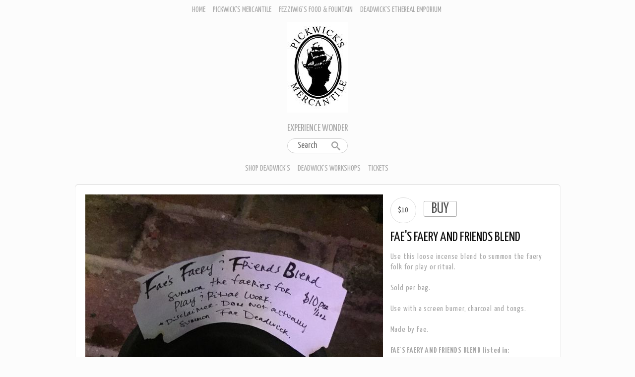

--- FILE ---
content_type: text/html; charset=utf-8
request_url: https://www.pickwicksmercantile.com/collections/all/products/fae-s-faery-and-friends-blend
body_size: 12319
content:
<!DOCTYPE html PUBLIC "-//W3C//DTD XHTML 1.0 Strict//EN"
  "http://www.w3.org/TR/xhtml1/DTD/xhtml1-strict.dtd">

<html>
  <head>
    <title>Fae's Faery and Friends Blend - Pickwick's Mercantile</title>
    <meta http-equiv="Content-type" content="text/html; charset=utf-8" />
    <meta name="keywords" content="Fae's,Faery,and,Friends,Blend" />
    <meta name="description" content="Use this loose incense blend to summon the faery folk for play or ritual. Sold per bag.Use with a screen burner, charcoal and tongs. Made by Fae." />
    <meta name="viewport" content="width = 1019" />

    <link href="//fonts.googleapis.com/css?family=Yanone+Kaffeesatz" rel="stylesheet" type="text/css" media="all" />
    <script src="//ajax.googleapis.com/ajax/libs/jquery/1.7.1/jquery.min.js" type="text/javascript"></script>
    <script src="//ajax.microsoft.com/ajax/jquery.cycle/2.94/jquery.cycle.all.min.js" type="text/javascript"></script>
    <script src="//code.jquery.com/ui/1.10.0/jquery-ui.js" type="text/javascript"></script>

    <link rel="alternate" type="application/atom+xml" title="Pickwick's Mercantile Blog RSS Feed" href="/blog.atom">
<meta property="og:title" content="Fae's Faery and Friends Blend" />
<meta property="og:description" content="Use this loose incense blend to summon the faery folk for play or ritual. Sold per bag.Use with a screen burner, charcoal and tongs. Made by Fae." />
<meta property="og:type" content="product" />
<meta property="og:url" content="http://www.pickwicksmercantile.com/collections/all/products/fae-s-faery-and-friends-blend" />
<meta property="og:image" content="http://cdn.supadupa.me/shop/42145/images/3249062/fairy_grande.jpeg" />
<meta property="og:site_name" content="Pickwick's Mercantile" />
<meta property="product:price:amount" content="10.00" />
<meta property="product:price:currency" content="USD" />
<meta property="og:availability" content="instock" />
<meta property="og:see_also" content="http://www.pickwicksmercantile.com/collections/deadwick-s-incense/products/love-potion-no-9-incense" />
<meta property="og:see_also" content="http://www.pickwicksmercantile.com/collections/deadwick-s-incense/products/copal-resin-incense" />
<meta property="og:see_also" content="http://www.pickwicksmercantile.com/collections/deadwick-s-incense/products/myrrh-resin-incense" />
<meta property="og:see_also" content="http://www.pickwicksmercantile.com/collections/deadwick-s-incense/products/dragon-s-blood-resin-incense" />
<meta property="og:see_also" content="http://www.pickwicksmercantile.com/collections/deadwick-s-incense/products/charcoal-tablets" />
<meta property="og:see_also" content="http://www.pickwicksmercantile.com/collections/deadwick-s-incense/products/blue-sage-smudge-stick" />
<link href="/assets/shop-828a6c452e99a2dbc4ce9843a9dcf8d05c030340afcdecf86c1aa352f0cdd41d.css" media="screen" rel="stylesheet" type="text/css" />
<script src="/assets/shop-7105150d3ee515d8fe621f204bf241df9fac18ef94bfdb0164d7231adce4854a.js" type="text/javascript"></script>
<style data-theme-fonts="theme.css">@import url(https://fonts.googleapis.com/css?family=Yanone+Kaffeesatz:200,300,regular,700&subset=latin,latin-ext);</style>
<style data-theme-template="theme.css">




/* generics */
  a, a:visited { color: #AAAAAA; text-decoration: none; }
  a.active, a:hover, a.active:hover, .hover { color: #444444; }

  body {}
    body.in-banner-design-mode .no-banner:after {
      content: 'Banner width: 939px Max. banner height: Any';
    }
    body.in-logo-design-mode .no-logo:after {
      content: 'Logo width: 939px max. Logo height: Any';
    }
    #banner_container, .banner-slide-show { width: 939px; }
      .banner-slide img, .solo-banner img { max-width: 939px; }


    body.contact #content-box { }
      #page_content { font-size: 15px; line-height: 1.35em; margin-left: 32px; padding-top: 24px; width: 560px; }
        #page_content .contact-blurb { padding-bottom: 24px; }

    body.contact form, body.contact input[type=text], body.contact textarea { }
      body.contact .section form { margin-top: 28px; width: 418px;}
    body.contact .section input[type=text], body.contact .section textarea {
      border-color: #A5A5A5;
      color: #111111;
      background-color: #FFFFFF;
      font-size: 16px;
      text-align: left;
      padding: 8px;
    }
      body.contact .section input[type=submit] { margin-right: 20px; }
      body.contact .section input[type=text] {  width: 260px; }
      body.contact textarea { height: 150px; margin-right: 0px; text-align: left;  width: 400px; }


  div.nav ul {
    clear: both;
    display: block;
    margin-bottom: 12px;
    margin-top: 8px;
    text-align: center;
  }

  div.subnav ul {
    text-align: center;
  }
    div.nav ul li, div.nav .shop-policies span {
      display: inline;
      line-height: 1.3em;
      margin: 0 4px;
      text-transform: uppercase;
      white-space: nowrap;
    }
    li #cart_bubble {
      display: inline;
      color: #AAA;
    }

      li a.active, li a:hover, li a.active:hover {
        color: #444444;
        border-bottom: 1px solid #444444;
      }

      .shop-policies a {
        color: #AAA;
        font-family:    "yanone kaffeesatz", arial, clean, sans-serif;
        font-style:     normal;
        font-weight:    normal;
        font-size:      16px;
        line-height:    1em;
        text-transform: uppercase;
      }
      .shop-policies a:hover, .shop-policies a.active:hover {
        color: #444;
        border-bottom: 1px solid #444;
      }
      .shop-policies a.active {
        color: #444;
        border-bottom: 1px solid #444;
      }

      div.nav ul a {
        color: #AAA;
        font-family:    "yanone kaffeesatz", arial, clean, sans-serif;
        font-style:     normal;
        font-weight:    normal;
        font-size:      16px;
        line-height:    1.5em;
        text-transform: uppercase;
      }

      div.nav ul a.active {
        border-bottom: 1px solid #AAA;
      }

      div.subnav ul a {
        color: #AAA;
        font-family:    "yanone kaffeesatz", arial, clean, sans-serif;
        font-style:     normal;
        font-weight:    normal;
        font-size:      16px;
        line-height:    1.5em;
        text-align:     center;
        text-transform: uppercase;
      }

      div.nav ul li:hover > a {
        color: #444;
        border-color: #444;
      }
      div.nav ul li a.active {
        color: #444;
        border-color: #444;
      }
      div.subnav ul li:hover > a {
        color: #444;
        border-color: #444;
      }
      div.subnav ul li.active a {
        color: #444;
        border-color: #444;
      }
  h1.page-header {
    border-bottom: 1px solid #000000;
    margin: 10px auto;
    padding-bottom: 20px;
  }

  input[type="text"], textarea {
    border: 1px solid #A5A5A5;
    font-size: 18px;
    font-family: inherit;
  }
  input[type="button"], input[type="submit"] {
    padding: 0 15px;
    cursor: pointer;
    font-size: 30px;
    min-width: 130px;
    text-transform: uppercase;

    color: #555;
    background-color: #FFF;
    border: 1px solid #AAA;

    -webkit-border-radius: 3px;
     -khtml-border-radius: 3px;
       -moz-border-radius: 3px;
        -ms-border-radius: 3px;
         -o-border-radius: 3px;
            border-radius: 3px;
  }
    input[type="button"], input[type="submit"].disabled, input[type="submit"].disabled:hover { cursor:not-allowed; opacity:.50; -moz-opacity:.50; filter:alpha(opacity=50); }

  input[type="submit"].checkout-btn {
    padding: 10px 20px;
  }


  input[type="submit"].disabled:hover { background-color: #FFFFFF; color: #111111; }
  body.contact .section input[type="text"]:focus,
  body.contact .section textarea:focus { background-color: #FFD; }

  label {
    font-size: 16px;
    font-weight: normal;
    line-height: 1.5em;
    margin-bottom: 4px;
    text-transform: uppercase;
  }

  #page_content {
    letter-spacing: 0.3px;
    margin-left: 12px;
    padding-bottom: 20px;
    width: 600px;
    color: #AAA;
    font-family:    "yanone kaffeesatz", arial, clean, sans-serif;
    font-size:      16px;
    font-style:     normal;
    font-weight:    normal;
    line-height:    1.3em;
    text-align:     left;
    text-transform: none;
  }
  .bottom-margin-16 { margin-bottom: 16px;}

  .body-font {
    font-size: 16px;
  }
  .body-font, input[type="button"], input[type="submit"] {
    font-family: "Yanone Kaffeesatz", arial, sans-serif;
    font-weight: normal;
    text-align: center;
  }
  .body-colors {
    color: #AAAAAA;
    background-color: #fcfcfc;
  }

  .content-colors {
    color: #AAAAAA;
    background-color: #FFF;
  }

  .page-header {
    font-size: 48px;
    text-transform: uppercase;
  }

  .price-strike-through {
    text-decoration: line-through;
    color: #AAA;
  }

  .product-grid .sale-price {
    color: #F33;
  }

  .shop-name, .shop-tag-line {
    text-transform: uppercase;
    line-height: 1.2em;
    margin-bottom: 5px;
  }
    .shop-name {
      text-transform: uppercase;
    }
      .shop-name a, .shop-name a:hover {
        color: #444444;
      }
/* end::generics */

/* the banner overrides for the current theme */
#banner_container #banner_nav a { background-color: #ccc; }
#banner_container #banner_nav a.activeSlide { background-color: #666; }

#header, #container, #footer {
  margin: 0 auto;
}
  #header, #footer {
    width: 939px;
  }
  #container {
    width: 979px;
  }
  #header { }
    #header h1 {
      font-family:    "yanone kaffeesatz", arial, clean, sans-serif;
      font-style:     normal;
      font-weight:    normal;
      font-size:      46px;
      line-height:    1.2em;
      text-align:     center;
      text-transform: uppercase;
    }
    #header h1 a { color: #444; }

      #header h1 img#logo {
        max-width: 939px;
      }
    #header .shop-tag-line, #footer .shop-tag-line {
      font-size: 20px;
    }

    #header .shop-tag-line {
      color: #AAAAAA;
      font-family:    "yanone kaffeesatz", arial, clean, sans-serif;
      font-style:     normal;
      font-weight:    normal;
      font-size:      20px;
      line-height:    1.2em;
      text-align:     center;
      text-transform: uppercase;
    }

    #header .subnav, #footer .shop-policies {
      margin: 0 auto;
    }

    #footer {
      margin-top: 60px;
    }
    #footer .shop-name {
      font-family:    "yanone kaffeesatz", arial, clean, sans-serif;
      font-style:     normal;
      font-weight:    normal;
      font-size:      46px;
      line-height:    1.2em;
      text-transform: uppercase;
      text-align: center;
    }

    #footer .shop-name a {
      color: #444 ;
      line-height: 0.8em;
      font-size: 0.8em;
    }

    #footer .shop-tag-line {
      color: #AAAAAA;
      font-family:    "yanone kaffeesatz", arial, clean, sans-serif;
      font-style:     normal;
      font-weight:    normal;
      font-size:      20px;
      line-height:    1.2em;
      text-transform: uppercase;
      text-align: center;
    }

    #footer .shop-tagline .inner {
      line-height: 0.8em;
      font-size: 0.8em;
    }

    #footer > .nav > .shop-policies {
      margin-top: 14px;
    }

    #header .subnav, #footer .shop-policies {
      text-align: center;
      margin: 0 auto;
    }

    #footer .nav ul {
      text-align: center;
    }

    #footer .nav ul a {
      font-family:    "yanone kaffeesatz", arial, clean, sans-serif;
      font-style:     normal;
      font-weight:    normal;
      font-size:      16px;
      line-height:    1em;
      text-transform: uppercase;
    }

  .section {
    background-color: #FFF;
    border-color: #f0f0f0;
    border-width: 1px;
    border-top-width: 0px;
    border-style: solid;
    margin-top: 20px;
    padding: 20px;
            box-shadow: 0 1px 0 #cfcfcf inset;
            -moz-box-shadow: 0 1px 0 #cfcfcf inset;
            -webkit-box-shadow: 0 1px 0 #cfcfcf inset;
    -webkit-border-radius: 5px;
     -khtml-border-radius: 5px;
       -moz-border-radius: 5px;
        -ms-border-radius: 5px;
         -o-border-radius: 5px;
            border-radius: 5px;
  }


#basket { }
  #basket form.carted-items {}

  #basket input[type="text"] {
    border: 1px solid #111111;
    height: 34px;
    line-height: 36px;
    width: 96px;
    text-align: center;
  }
    #basket input[type="text"]:hover, #basket input[type="text"]:focus {
      border-color: #A5A5A5;
    }
  #basket table {
    margin: 10px auto;
    padding: 0 10px;
    width: 919px
  }
    #basket .carted-items table {
      border-bottom: 1px solid #000;
    }
    #basket .carted-items table tr > td {
      vertical-align: top;
      padding: 20px 16px;
    }
    #basket .carted-items table tr > td.item-name {
      text-align: left;
    }

  .product-name {
    text-align:     left;
  }

  #basket tbody { }
    #basket tbody tr {
      margin: 10px 0;
    }

    #basket tbody .item-thumb {
      overflow: hidden;
      padding: 0!important;
      text-align: center;
      width: 320px
    }
      #basket tbody .item-thumb img {
        margin-bottom: 20px;
        max-height: 240px;
        max-width: 320px;
      }
    #basket tbody .item-name {
      width: 350px;
    }
      #basket tbody .item-name a {
        color: #111111;
        font-size: 18px;
      }
        #basket tbody .item-name .blurb, #basket tbody .item-name .product-variation {
          padding-top: 12px;
        }
        #basket tbody .item-name a:hover { color: inherit; }
    #basket tbody .item-quantity {}
      #basket tbody .item-quantity {padding-top: 30px !important;}
    #basket tbody .item-subtotal {}
      #basket tbody .item-subtotal .price-bubble, #product_details .price-bubble {
        color: #555;
        margin-top: 6px;
        height: 50px;
        line-height: 50px;
        text-align: center;
        width: 50px;
        -webkit-border-radius: 25px;
         -khtml-border-radius: 25px;
           -moz-border-radius: 25px;
            -ms-border-radius: 25px;
             -o-border-radius: 25px;
                border-radius: 25px;
      }

      .discount-price {
        color: ;
        text-align: center;
        width: 50px;
      }

  #basket .carted-items .product-name a {
    color: #111;
    font-family:    "yanone kaffeesatz", arial, clean, sans-serif;
    font-size:      18px;
    font-style:     normal;
    font-weight:    normal;
    line-height:    2em;
    text-transform: none;
  }

  #basket .carted-items .product-variation {
    color: #aaa;
    font-family:    "yanone kaffeesatz", arial, clean, sans-serif;
    font-size:      16px;
    font-style:     italic;
    font-weight:    normal;
    text-align:     left;
    line-height:    1.32em;
    text-transform: none;
  }

  #basket .carted-items .blurb {
    color: #aaa;
    font-family:    "yanone kaffeesatz", arial, clean, sans-serif;
    font-size:      16px;
    font-style:     normal;
    font-weight:    normal;
    text-align:     left;
    line-height:    1.32em;
    text-transform: none;
  }

  #basket .carted-items .item-quantity input {
    color: #111111;
    height: 2em;
    font-family:    "yanone kaffeesatz", arial, clean, sans-serif;
    font-size:      18px;
    font-style:     normal;
    font-weight:    normal;
    text-align:     center;
    line-height:    2em;
    text-transform: none;
    background-color: #FFFFFF;
    border-color: #A5A5A5;
  }

  #basket .carted-items .item-quantity input:focus {
    background-color: #FFD;
  }

  #basket tr.flatten {
    height: auto;
  }
    #basket tr.flatten > td {}

  #basket tfoot tr.subtotal td {
    font-size: 20px;
    padding-bottom: 20px;
    color: #AAA;
  }
    #basket tfoot tr.subtotal td.price {
      font-size: 30px;
      width: 150px;
    }
  #basket tfoot tr > td {
    padding-right: 16px;
  }

  #basket .full-width {
    clear: both;
    display: block;
    text-align: right;
    width: 900px;
  }

.price-bubble {
  border: 1px solid #DDD;
}

.price-bubble.sale-price {
  color: #F33;
  background-color: #FCC;
}

/* gridded products */
  div.product-grid div.gridded-row {
    display: table;
    width: 939px;
  }
  div.product-grid .gridded-row .gridded-cell {
    color: #AAAAAA;
    display: table-cell;
    float: left;
    vertical-align: top;
    width: 469px;
  }
  div.product-grid .gridded-row .gridded-cell {
    /* IE8 hacks */
      display:block\0/;
    /* IE7 hacks */
      #display:block;
  }
    .gridded-cell .product-details, .gridded-cell a {
      color: #AAAAAA;
    }

    .gridded-cell .regular-price {
      color: #555;
    }

      .gridded-cell .product-details {
        border: 1px solid #F0F0F0;
        display: block;
        visibility: hidden;
        padding: 8px 12px;
        position: absolute;
        z-index: 100;
        width: 500px;
        margin-left: -30px;
        #margin-left: -190px; /* IE7 fixxie */
        margin-top: -248px;
        min-height: 400px;
        background-color: #FFF;
        text-align: center;
        box-shadow: 1px 1px 5px #cfcfcf;
        -moz-box-shadow: 1px 1px 5px #cfcfcf;
        -webkit-box-shadow: 1px 1px 5px #cfcfcf;
        -webkit-border-radius: 5px;
         -khtml-border-radius: 5px;
           -moz-border-radius: 5px;
            -ms-border-radius: 5px;
             -o-border-radius: 5px;
                border-radius: 5px;
      }
        .gridded-cell .product-details a {text-align: center;}
        .gridded-cell .product-details img {
          max-width: 516px;
          max-height: 374px;
        }
        .gridded-cell .product-details .product-name {
          margin: 0px auto;
        }

        .gridded-cell .product-name {
          color: #AAAAAA;
          font-family:    "yanone kaffeesatz", arial, clean, sans-serif;
          font-size:      16px;
          font-style:     normal;
          font-weight:    normal;
          text-align:     center;
          line-height:    1.32em;
          text-transform: uppercase;
          margin: 0px auto;
        }

    .gridded-cell .product-photo {
      width: 469px;
    }
      .gridded-cell .product-photo a {
        display: block;
        height: 340px;
        width: 469px;
      }
      .gridded-cell .product-photo img {
        max-width: 459px; /* 313 less 10px spacing between images */
        max-height: 340px;
      }

    /* details + photo display cells */
    .gridded-cell .meta {
      padding: 10px 0px;
      padding-bottom: 20px;
      font-family:    "yanone kaffeesatz", arial, clean, sans-serif;
      font-size:      16px;
      font-style:     normal;
      font-weight:    normal;
      text-align:     center;
      line-height:    1.32em;
      text-transform: none;
    }
      .gridded-cell .meta span.retail-price {
        color: #333;
      }
      .gridded-cell .meta .sale-price {
        background-color: transparent !important;
      }

  /* init hover event */
  .product-grid .gridded-cell:hover .product-details {
    visibility: visible;
    background-color: ;
  }
/* end::gridded products */


/* product page */
  #product_details {
    clear: both;
  }
    #product_details .item-images, #product_details .item-details {
      display: inline-block;
      float: left;
    }
    #product_details .item-images {
      width: 600px;
    }
      .slide-image { text-align: center; width: 600px;}
      .slide-image img { cursor: pointer; max-width: 600px; display: inline; text-align: center; }
      .additional-images .gridded-image-cell {
        cursor: pointer;
        height: 200px;
        width: 300px;
        float: left;
        overflow: hidden;
        position: relative;
        text-align: center;
      }
        .additional-images .gridded-image-cell img {}
          .additional-images .gridded-image-cell img.landscape {
            margin-top: -5px;
            max-width: 310px;
          }
          .additional-images .gridded-image-cell img.portrait,
          .additional-images .gridded-image-cell img.square {
            margin-left: -5px;
            margin-top: -5px;
            max-width: 310px;
          }

    #product_details .item-details {
      padding-left: 15px;
      text-align: left;
      width: 314px;
    }
      #product_details .item-details h1 {
        color: #111111;
        font-family:    "yanone kaffeesatz", arial, clean, sans-serif;
        font-size:      28px;
        font-style:     normal;
        font-weight:    normal;
        line-height:    1.2em;
        text-align:     left;
        text-transform: uppercase;
        margin: 12px 0;
      }
      #product_details .item-details .blurb {
        color: #aaa;
        font-family:    "yanone kaffeesatz", arial, clean, sans-serif;
        font-size:      16px;
        font-style:     normal;
        font-weight:    normal;
        text-align:     left;
        line-height:    1.35em;
        text-transform: none;
        letter-spacing: 0.8px;
      }

    #product_details .product_price {}

    .product-collections-list a { color: #7A7A7A; }
    .product-collections-list a.active { color: #AAAAAA; }

    .product-variants {
      display: inline;
    }
      .product-variants select, .product-variants .selectArea-alternative {
        display: block;
        font-size: 14px;
        margin-top: 4px;
        width: 220px;
      }
        .product-variants select {
          background-color: #111;
          color: #fff;
          border: 0 none;
          height: 28px;
          vertical-align: middle;
        }
          .product-variants select > option {
            height: inherit;
          }
        .product-variants .selectArea-alternative {
          background-color: #111;
          color: #fff;
          font-family:    "yanone kaffeesatz", arial, clean, sans-serif;
          font-size:      16px;
          font-style:     normal;
          font-weight:    normal;
          line-height:    1.5em;
          text-align:     left;
          text-transform: none;
          padding: 8px;
        }
      .price-block, #product_price {
        display: inline-block;
      }
    .price-block {
      text-align: left;
      vertical-align: middle;
      padding-left: 12px;
    }
      .price-block #buy_button {
        display: block;
        width: auto;
        min-width: 50px;
      }
    #product_price {
      vertical-align: middle;
    }

    .other-products-in-collection {
      margin-top: 40px;
    }
/* end:: product page*/


.collection-details {
  padding: 20px 50px 40px;
  text-transform: uppercase;
}
  .collection-details .blurb {
    color: #AAA;
    font-family:    "yanone kaffeesatz", arial, clean, sans-serif;
    font-style:     normal;
    font-weight:    normal;
    font-size:      14px;
    line-height:    1em;
    text-align:     center;
    text-transform: none;
  }

  .collection-details h2, .other-products-in-collection-header a {
    color: #AAA;
    font-family:    "yanone kaffeesatz", arial, clean, sans-serif;
    font-style:     normal;
    font-weight:    normal;
    font-size:      48px;
    line-height:    1em;
    text-align:     center;
    text-transform: uppercase;
  }

#supadupa_strapline {
  color: ;
  margin: 50px 0 20px 0;
  text-align: center;
  color: ;
}

#supadupa_strapline .supadupa-me a {
  color: #AAA;
}

/* Lightbox */
  .make-invisible {
    background: none repeat scroll 0 0 transparent !important;
    border: 0 none !important;
          box-shadow: 0 0 0 transparent !important;
     -moz-box-shadow: 0 0 0 transparent !important;
  -webkit-box-shadow: 0 0 0 transparent !important;
  }
  #lightbox-background-image {
  	left: 162px;
  	position: absolute;
  	top: 16px;
  	z-index: -5000;
  }
  #lightbox-background-image.portrait {
    min-height: 800px;
    min-width: 828px;
  }
  #lightbox-background-image.landscape {
    min-width: 960px;
  }
  #lightbox-background-image.square {
    min-width: 800px;
    min-height: 800px;
  }


  #lightbox-loading {
    background-color: #FEFEFE;
    border: 2px solid #BEBEBE;
    color: #AAAAAA;
    font-size: 36px;
    height: 100px;
    left: 50%;
    line-height: 100px;
    margin-left: -200px;
    margin-top: -100px;
    position: absolute;
    text-align: center;
    text-transform: uppercase;
    top: 50%;
    width: 400px;
    z-index: 9999;
  }

  #lightbox-images {
    background-color: #F5F5F5;
    left: 28px;
    margin-left: 0;
    position: absolute;
    top: 72px;
  }
  #lightbox-images img {
    max-width: 50px;
    cursor: pointer;
  }

  #lightbox-back {
    background-color: #FFFFFF;
    border: 1px solid #DEDEDE;
    color: #111111;
    cursor: pointer;
    height: 48px;
    left: 28px;
    line-height: 48px;
    position: absolute;
    text-align: center;
    text-transform: uppercase;
    top: 16px;
    width: 106px;
  }
  #lightbox-back:hover {
    background-color: #eee;
    color: #292929;
  }

  #lightbox-images .thumb-cell {
    background-color: #FFFFFF;
    border: 1px solid transparent;
    display: inline-block;
    height: 80px;
    width: 52px;
    *+float: left;
  }
    #lightbox-images .thumb-cell:hover {
      border: 1px solid #CCCCCC;
    }
    .thumb-cell div.inner-lining {
      height: 80px;
      line-height: 80px;
      text-align: center;
      display:inline\0/;  /*IE8*/
      *+display:inline;   /*IE7*/
    }

  #lightbox-images img {
    cursor: pointer;
    max-height: 78px;
    max-width:  50px;
    left: 0;
    margin-left: 1px;
  }

.product-collections-list a { color: #7A7A7A; }
.product-collections-list a.active { color: #AAAAAA; }

form.search {
  text-align: center;
  display: inline-block;
  margin-top: 3px;
}

/* search input and results  styling */
form.search input.search, ul.ui-autocomplete {
  background-color: #fff;
  border-color: #cfcfcf;
  color: #000;
}

form.search input.search {
  font-family:    "yanone kaffeesatz", arial, clean, sans-serif;
  font-size:      18px;
  font-style:     normal;
  font-weight:    normal;
  line-height:    1em;
  text-align:     left;
  text-transform: none;
}

ul.ui-autocomplete a.text {
  font-family:    "yanone kaffeesatz", arial, clean, sans-serif;
  font-size:      18px;
  font-style:     normal;
  font-weight:    normal;
  line-height:    2.2em;
  text-align:     left;
  text-transform: none;
}

.ui-menu-item.focus .text-box {
  border-top-color: #cfcfcf;
  border-bottom: 1px solid #cfcfcf;
  background: #fff;
}

div.section h1 {
  color: #AAA;
  font-family:    "yanone kaffeesatz", arial, clean, sans-serif;
  font-size:      48px;
  font-style:     normal;
  font-weight:    normal;
  line-height:    1em;
  text-align:     center;
  text-transform: uppercase;
  /*line-height: 1em;*/
}

div.section h1.page-header {
  border-bottom: 1px solid #000;
}

form.search input.search.closed, .ui-autocomplete .text { color: #9f9f9f; }
form.search .ico-search { color: #9f9f9f; }

.ui-autocomplete .focus .frame { border-color: #cfcfcf }
.ui-autocomplete .focus .text { color: #c7c7c7 !important }
.ui-autocomplete .focus .highlight { color: #000; }
.ui-autocomplete .highlight { color: #000; }
</style>
<link rel="canonical" href="https://www.pickwicksmercantile.com/products/fae-s-faery-and-friends-blend" />
<script type="text/javascript">var _gaq = _gaq || [];
_gaq.push(['_setAccount', 'UA-20119815-3']);
_gaq.push(['_setAllowLinker', true]);
_gaq.push(['_trackPageview']);


      (function() {
        var ga = document.createElement('script'); ga.type = 'text/javascript'; ga.async = true;
        ga.src = ('https:' == document.location.protocol ? 'https://' : 'http://') + 'stats.g.doubleclick.net/dc.js';
        var s = document.getElementsByTagName('script')[0]; s.parentNode.insertBefore(ga, s);
      })();
</script>

    <script>
      $(document).ready(function() {
        $('input.search').productAutocomplete();
      });

      $(window).load(function() {
        // adjust positioning of variable height cell rollovers.
        $('.product-grid .gridded-cell').each(function() {
          var h = $(this).find('.product-photo').innerHeight();
          $(this).find('.product-details').css({
            'margin-top': ('-' + (h + 30) + 'px')
          });
        });
      });
    </script>
  </head>

  <body class="product body-font body-colors" data-logo-width="939px" data-banner-width="939px">
    <div id="header" class="clear block text-align-center">
      <div class="nav">
        <div class="nav nav-container "><ul class="horizontal   ">

  
  

  

    

    
      
      <li class="  item">

        

        
        <a href="http://www.pickwicksmercantile.com/pages/home" class=" "
           title="Home">
          Home
         </a>

        
      </li>
    
    

  

    

    
      
      <li class="  item">

        

        
        <a href="http://www.pickwicksmercantile.com/pages/ourstory" class=" "
           title="Pickwick&#39;s Mercantile">
          Pickwick's Mercantile
         </a>

        
      </li>
    
    

  

    

    
      
      <li class="  item">

        

        
        <a href="http://www.pickwicksmercantile.com/pages-food-and-fountain" class=" "
           title="Fezziwig&#39;s Food &amp;amp; Fountain">
          Fezziwig's Food &amp; Fountain
         </a>

        
      </li>
    
    

  

    

    
      
      <li class="  item">

        

        
        <a href="http://www.pickwicksmercantile.com/pages/deadwick-s-ethereal-emporium" class=" "
           title="Deadwick&#39;s Ethereal Emporium">
          Deadwick's Ethereal Emporium
         </a>

        
      </li>
    
    

  
  </ul></div>

      </div>

      <div class="shop-details">
        <h1 class="shop-name "><a href="/">
          
            <img src="//cdn.supadupa.me/shop/42145/assets/33058/PickwickHiRes_Resized_Again_large.jpg?1451921094" id="logo" alt="Pickwick's Mercantile">
          
          </a>
        </h1>
        <div class="shop-tag-line"><div class="inner">Experience Wonder</div></div>
      </div>

      <form action="/search" method="get" class="search">
          <input type="text" name="term" class="search" placeholder="Search" />
          <span class="ico-search">&nbsp;</span>
         </form>

      
        <div class="nav subnav">
        <div class="nav nav-container "><ul class="horizontal   ">

  
  

  

    

    
      
      <li class="  item">

        

        
        <a href="http://www.pickwicksmercantile.com/pages/deadwick-s-ethereal-emporium" class=" "
           title="Shop Deadwick&#39;s">
          Shop Deadwick's
         </a>

        
      </li>
    
    

  

    

    
      
      <li class="  item">

        

        
        <a href="/collections/deadwick-s-online-workshops" class=" "
           title="Deadwick&#39;s Workshops">
          Deadwick's Workshops
         </a>

        
      </li>
    
    

  

    

    
      
      <li class="  item">

        

        
        <a href="/collections/events" class=" "
           title="Tickets">
          Tickets
         </a>

        
      </li>
    
    

  
  </ul></div>

        </div>
      

    </div> <!-- end::header -->

    <div id="container" class="">
      
<div class="section">
  <div id="lightbox-images" style="display:none">
    <div class="row1 image-row">
<div class="col1 thumb-cell">
      <div class="inner-lining align-to-middle">
        <img src="//cdn.supadupa.me/shop/42145/images/3249062/fairy_medium.jpeg?1608312225" class="thumb-image anchor-to-middle" alt="Product images  of " data-original-url="//cdn.supadupa.me/shop/42145/images/3249062/fairy_massive.jpeg?1608312225" data-height="3264" data-width="2448" data-orientation="portrait" />
      </div>
    </div>
</div>

    <div class="clear" style="height:0px;line-height:0px;overflow:hidden"></div>
  </div>

  <div id="lightbox-back" class="user-font" style="display:none">Back</div>
  <div id="lightbox-loading" class="user-font" style="display:none">Loading...</div>
  <img id="lightbox-background-image" style="display:none;" class="" src="//cdn.supadupa.me/shop/42145/images/3249062/fairy_massive.jpeg?1608312225" alt="" />

  <div id="product_details">
    <div class="item-images clear">

      <div id="slideshow-container">
        
          <div class="slide-image">
            <div class="slide-image-inner">
              <img src="//cdn.supadupa.me/shop/42145/images/3249062/fairy_grande.jpeg?1608312225" class="primary-image" alt="Fae's Faery and Friends Blend - product image" data-original-url="//cdn.supadupa.me/shop/42145/images/3249062/fairy_massive.jpeg?1608312225" data-height="3264" data-width="2448" data-orientation="portrait" />
            </div>
          </div>
        
      </div>

      
    </div> <!-- end:: item-images -->

    <div class="item-details">

      <div class="product-variants">
        <form action="/cart/add" method="POST">
          
          <div class="discount-price"></div>
          
            <div id="product_price" class="price-bubble">&#36;10</div>
          

          <div class="price-block">
            <input id="buy_button" type="submit" name="buy_button" value="Buy"  />

            
              
              <input type="hidden" name="product_variation_id" value="1964502" id="product_variation_id" />

            
          </div>
        </form>
      </div>

      <h1>Fae's Faery and Friends Blend</h1>
      <div class="blurb">
        Use this loose incense blend to summon the faery folk for play or ritual. <br />
<br />
Sold per bag.<br />
<br />
Use with a screen burner, charcoal and tongs. <br />
<br />
Made by Fae.

        
          <br/><br/>
          <b>FAE'S FAERY AND FRIENDS BLEND listed in:</b>
          <p class="product-collections-list">
            <a href="/collections/all" rel="tag" class="active" title="Fae's Faery and Friends Blend listed in All Products">All Products</a>
            , <a href="/collections/deadwick-s-incense" rel="tag" class="" title="Fae's Faery and Friends Blend also listed in Deadwick's Incense">Deadwick's Incense</a>
          </p>
        

        <div id="supadupa_social_sharing"><div class="addthis_toolbox addthis_default_style iconised  horizontal_layout"><a class="addthis_button_compact"></a><a class="addthis_button_facebook"></a><a class="addthis_button_twitter" tw:via="SupaDupaMeToo"></a><a class="addthis_button_google_plusone" g:plusone:annotation="none"></a><a class="addthis_button_pinterest_pinit" pi:pinit:media="" pi:pinit:layout="horizontal"></a></div></div><script type="text/javascript">
          var addthis_disable_flash = true;
          var addthis_config = {"ui_use_image_picker":true};
          var addthis_share = { templates: { twitter: '{{title}}: {{url}} via: @SupaDupaMeToo' } };
          (function() {
            var at = document.createElement('script'); at.type = 'text/javascript';
            at.src = ('https:' == document.location.protocol ? 'https://' : 'http://') + 's7.addthis.com/js/300/addthis_widget.js#pubid=ra-4da40d730e04a026';
            var s = document.getElementsByTagName('script')[0]; s.parentNode.insertBefore(at, s);
          })();
        </script>
      </div>

    </div> <!-- end::item-details -->
  </div>
  <div class="clear"></div>
</div>


  <div class="section clear other-products-in-collection">
    
    <div class="clear bottom-margin-16 other-products-in-collection-header page-header text-align-center"><a href="/collections/all" rel="tag" class="upcase">All Products</a></div>

    <div class="product-grid">
      <div class="row1 gridded-row block clear">
<div class="col1 gridded-cell">
        

<div class="product-photo">
  <a class="" href="/collections/all/products/custom-potion" title="">
    <img src="//cdn.supadupa.me/shop/42145/images/3249052/potion_large.jpeg?1608310518" class="landscape" alt="Custom,Potion" title="Custom Potion" />
  </a>

  <div class="meta">
    
      <span class="regular-price">&#36;30</span>
    
    <div class="product-name upcase">Custom Potion</div>
  </div>
</div>

<div class="product-details text-align-left">
  <a class="" href="/collections/all/products/custom-potion" title="">
    <img src="//cdn.supadupa.me/shop/42145/images/3249052/potion_large.jpeg?1608310518" class="landscape" alt="Custom,Potion" title="Custom Potion" />
  </a>

  <div class="meta">
    
      <span class="regular-price">&#36;30</span>
    
    <div class="product-name upcase">Custom Potion</div>
  </div>
</div>

      </div><div class="col2 gridded-cell">
        

<div class="product-photo">
  <a class="" href="/collections/all/products/custom-mojo-bag" title="">
    <img src="//cdn.supadupa.me/shop/42145/images/3249050/mojo_large.jpeg?1608310458" class="landscape" alt="Custom,Mojo,Bag" title="Custom Mojo Bag" />
  </a>

  <div class="meta">
    
      <span class="regular-price">&#36;30</span>
    
    <div class="product-name upcase">Custom Mojo Bag</div>
  </div>
</div>

<div class="product-details text-align-left">
  <a class="" href="/collections/all/products/custom-mojo-bag" title="">
    <img src="//cdn.supadupa.me/shop/42145/images/3249050/mojo_large.jpeg?1608310458" class="landscape" alt="Custom,Mojo,Bag" title="Custom Mojo Bag" />
  </a>

  <div class="meta">
    
      <span class="regular-price">&#36;30</span>
    
    <div class="product-name upcase">Custom Mojo Bag</div>
  </div>
</div>

      </div></div>
<div class="row2 gridded-row block clear"><div class="col1 gridded-cell">
        

<div class="product-photo">
  <a class="" href="/collections/all/products/small-spell-taper" title="">
    <img src="//cdn.supadupa.me/shop/42145/images/3247535/IMG_6106_large.jpeg?1607554156" class="landscape" alt="Small,Spell,Taper" title="Small Spell Taper" />
  </a>

  <div class="meta">
    
      <span class="regular-price">&#36;1</span>
    
    <div class="product-name upcase">Small Spell Taper</div>
  </div>
</div>

<div class="product-details text-align-left">
  <a class="" href="/collections/all/products/small-spell-taper" title="">
    <img src="//cdn.supadupa.me/shop/42145/images/3247535/IMG_6106_large.jpeg?1607554156" class="landscape" alt="Small,Spell,Taper" title="Small Spell Taper" />
  </a>

  <div class="meta">
    
      <span class="regular-price">&#36;1</span>
    
    <div class="product-name upcase">Small Spell Taper</div>
  </div>
</div>

      </div><div class="col2 gridded-cell">
        

<div class="product-photo">
  <a class="" href="/collections/all/products/i6-spell-candle" title="">
    <img src="//cdn.supadupa.me/shop/42145/images/3504902/IMG_7652_large.JPG?1729181351" class="landscape" alt="6,Spell,Candle" title="6&quot; Spell Candle" />
  </a>

  <div class="meta">
    
      <span class="regular-price">&#36;3.50</span>
    
    <div class="product-name upcase">6" Spell Candle</div>
  </div>
</div>

<div class="product-details text-align-left">
  <a class="" href="/collections/all/products/i6-spell-candle" title="">
    <img src="//cdn.supadupa.me/shop/42145/images/3504902/IMG_7652_large.JPG?1729181351" class="landscape" alt="6,Spell,Candle" title="6&quot; Spell Candle" />
  </a>

  <div class="meta">
    
      <span class="regular-price">&#36;3.50</span>
    
    <div class="product-name upcase">6" Spell Candle</div>
  </div>
</div>

      </div></div>
<div class="row3 gridded-row block clear"><div class="col1 gridded-cell">
        

<div class="product-photo">
  <a class="" href="/collections/all/products/love-potion-no-9-incense" title="">
    <img src="//cdn.supadupa.me/shop/42145/images/3183668/roseincense_large.JPG?1589658190" class="landscape" alt="Love,Potion,No.,9,Incense,incense, deadwick's" title="Love Potion No. 9 Incense" />
  </a>

  <div class="meta">
    
      <span class="regular-price">&#36;3</span>
    
    <div class="product-name upcase">Love Potion No. 9 Incense</div>
  </div>
</div>

<div class="product-details text-align-left">
  <a class="" href="/collections/all/products/love-potion-no-9-incense" title="">
    <img src="//cdn.supadupa.me/shop/42145/images/3183668/roseincense_large.JPG?1589658190" class="landscape" alt="Love,Potion,No.,9,Incense,incense, deadwick's" title="Love Potion No. 9 Incense" />
  </a>

  <div class="meta">
    
      <span class="regular-price">&#36;3</span>
    
    <div class="product-name upcase">Love Potion No. 9 Incense</div>
  </div>
</div>

      </div><div class="col2 gridded-cell">
        

<div class="product-photo">
  <a class="" href="/collections/all/products/parcel-post" title="">
    <img src="/assets/global/noimage/large.png" class="portrait" alt="Parcel,Post" title="Parcel Post" />
  </a>

  <div class="meta">
    
      <span class="regular-price">&#36;0.01</span>
    
    <div class="product-name upcase">Parcel Post</div>
  </div>
</div>

<div class="product-details text-align-left">
  <a class="" href="/collections/all/products/parcel-post" title="">
    <img src="/assets/global/noimage/large.png" class="portrait" alt="Parcel,Post" title="Parcel Post" />
  </a>

  <div class="meta">
    
      <span class="regular-price">&#36;0.01</span>
    
    <div class="product-name upcase">Parcel Post</div>
  </div>
</div>

      </div></div>
<div class="row4 gridded-row block clear"><div class="col1 gridded-cell">
        

<div class="product-photo">
  <a class="" href="/collections/all/products/white-willow-bark" title="">
    <img src="//cdn.supadupa.me/shop/42145/images/3176062/whitewillow_large.JPG?1587924111" class="portrait" alt="White,Willow,Bark,herbs, deadwick's" title="White Willow Bark" />
  </a>

  <div class="meta">
    
      <span class="regular-price">&#36;8</span>
    
    <div class="product-name upcase">White Willow Bark</div>
  </div>
</div>

<div class="product-details text-align-left">
  <a class="" href="/collections/all/products/white-willow-bark" title="">
    <img src="//cdn.supadupa.me/shop/42145/images/3176062/whitewillow_large.JPG?1587924111" class="portrait" alt="White,Willow,Bark,herbs, deadwick's" title="White Willow Bark" />
  </a>

  <div class="meta">
    
      <span class="regular-price">&#36;8</span>
    
    <div class="product-name upcase">White Willow Bark</div>
  </div>
</div>

      </div><div class="col2 gridded-cell">
        

<div class="product-photo">
  <a class="" href="/collections/all/products/vervain" title="">
    <img src="//cdn.supadupa.me/shop/42145/images/3176055/vervain_large.JPG?1587923993" class="portrait" alt="Vervain,herbs, deadwick's" title="Vervain" />
  </a>

  <div class="meta">
    
      <span class="regular-price">&#36;10</span>
    
    <div class="product-name upcase">Vervain</div>
  </div>
</div>

<div class="product-details text-align-left">
  <a class="" href="/collections/all/products/vervain" title="">
    <img src="//cdn.supadupa.me/shop/42145/images/3176055/vervain_large.JPG?1587923993" class="portrait" alt="Vervain,herbs, deadwick's" title="Vervain" />
  </a>

  <div class="meta">
    
      <span class="regular-price">&#36;10</span>
    
    <div class="product-name upcase">Vervain</div>
  </div>
</div>

      </div></div>
<div class="row5 gridded-row block clear"><div class="col1 gridded-cell">
        

<div class="product-photo">
  <a class="" href="/collections/all/products/valerian-root" title="">
    <img src="//cdn.supadupa.me/shop/42145/images/3176049/valerian_large.JPG?1587923661" class="portrait" alt="Valerian,Root,herbs, deadwick's" title="Valerian Root" />
  </a>

  <div class="meta">
    
      <span class="regular-price">&#36;11</span>
    
    <div class="product-name upcase">Valerian Root</div>
  </div>
</div>

<div class="product-details text-align-left">
  <a class="" href="/collections/all/products/valerian-root" title="">
    <img src="//cdn.supadupa.me/shop/42145/images/3176049/valerian_large.JPG?1587923661" class="portrait" alt="Valerian,Root,herbs, deadwick's" title="Valerian Root" />
  </a>

  <div class="meta">
    
      <span class="regular-price">&#36;11</span>
    
    <div class="product-name upcase">Valerian Root</div>
  </div>
</div>

      </div><div class="col2 gridded-cell">
        

<div class="product-photo">
  <a class="" href="/collections/all/products/rue" title="">
    <img src="//cdn.supadupa.me/shop/42145/images/3176047/rue_large.JPG?1587923411" class="portrait" alt="Rue,deadwick's, herbs" title="Rue" />
  </a>

  <div class="meta">
    
      <span class="regular-price">&#36;11</span>
    
    <div class="product-name upcase">Rue</div>
  </div>
</div>

<div class="product-details text-align-left">
  <a class="" href="/collections/all/products/rue" title="">
    <img src="//cdn.supadupa.me/shop/42145/images/3176047/rue_large.JPG?1587923411" class="portrait" alt="Rue,deadwick's, herbs" title="Rue" />
  </a>

  <div class="meta">
    
      <span class="regular-price">&#36;11</span>
    
    <div class="product-name upcase">Rue</div>
  </div>
</div>

      </div></div>
<div class="row6 gridded-row block clear"><div class="col1 gridded-cell">
        

<div class="product-photo">
  <a class="" href="/collections/all/products/spearmint" title="">
    <img src="//cdn.supadupa.me/shop/42145/images/3176046/spearmint_large.JPG?1587923119" class="landscape" alt="Spearmint,herbs, deadwick's" title="Spearmint" />
  </a>

  <div class="meta">
    
      <span class="regular-price">&#36;6</span>
    
    <div class="product-name upcase">Spearmint</div>
  </div>
</div>

<div class="product-details text-align-left">
  <a class="" href="/collections/all/products/spearmint" title="">
    <img src="//cdn.supadupa.me/shop/42145/images/3176046/spearmint_large.JPG?1587923119" class="landscape" alt="Spearmint,herbs, deadwick's" title="Spearmint" />
  </a>

  <div class="meta">
    
      <span class="regular-price">&#36;6</span>
    
    <div class="product-name upcase">Spearmint</div>
  </div>
</div>

      </div><div class="col2 gridded-cell">
        

<div class="product-photo">
  <a class="" href="/collections/all/products/scullcap" title="">
    <img src="//cdn.supadupa.me/shop/42145/images/3176043/skullcapherb_large.JPG?1587922837" class="portrait" alt="Scullcap,herbs, deadwick's" title="Scullcap" />
  </a>

  <div class="meta">
    
      <span class="regular-price">&#36;8</span>
    
    <div class="product-name upcase">Scullcap</div>
  </div>
</div>

<div class="product-details text-align-left">
  <a class="" href="/collections/all/products/scullcap" title="">
    <img src="//cdn.supadupa.me/shop/42145/images/3176043/skullcapherb_large.JPG?1587922837" class="portrait" alt="Scullcap,herbs, deadwick's" title="Scullcap" />
  </a>

  <div class="meta">
    
      <span class="regular-price">&#36;8</span>
    
    <div class="product-name upcase">Scullcap</div>
  </div>
</div>

      </div></div>
<div class="row7 gridded-row block clear"><div class="col1 gridded-cell">
        

<div class="product-photo">
  <a class="" href="/collections/all/products/st-johnswort" title="">
    <img src="//cdn.supadupa.me/shop/42145/images/3176038/johnswort_large.JPG?1587921486" class="portrait" alt="St.,Johnswort,deadwick's, herbs" title="St. Johnswort" />
  </a>

  <div class="meta">
    
      <span class="regular-price">&#36;8</span>
    
    <div class="product-name upcase">St. Johnswort</div>
  </div>
</div>

<div class="product-details text-align-left">
  <a class="" href="/collections/all/products/st-johnswort" title="">
    <img src="//cdn.supadupa.me/shop/42145/images/3176038/johnswort_large.JPG?1587921486" class="portrait" alt="St.,Johnswort,deadwick's, herbs" title="St. Johnswort" />
  </a>

  <div class="meta">
    
      <span class="regular-price">&#36;8</span>
    
    <div class="product-name upcase">St. Johnswort</div>
  </div>
</div>

      </div><div class="col2 gridded-cell">
        

<div class="product-photo">
  <a class="" href="/collections/all/products/stinging-nettle-leaf" title="">
    <img src="//cdn.supadupa.me/shop/42145/images/3176034/singingnettle_large.JPG?1587921124" class="landscape" alt="Stinging,Nettle,Leaf,herbs, deadwick's" title="Stinging Nettle Leaf" />
  </a>

  <div class="meta">
    
      <span class="regular-price">&#36;8</span>
    
    <div class="product-name upcase">Stinging Nettle Leaf</div>
  </div>
</div>

<div class="product-details text-align-left">
  <a class="" href="/collections/all/products/stinging-nettle-leaf" title="">
    <img src="//cdn.supadupa.me/shop/42145/images/3176034/singingnettle_large.JPG?1587921124" class="landscape" alt="Stinging,Nettle,Leaf,herbs, deadwick's" title="Stinging Nettle Leaf" />
  </a>

  <div class="meta">
    
      <span class="regular-price">&#36;8</span>
    
    <div class="product-name upcase">Stinging Nettle Leaf</div>
  </div>
</div>

      </div></div>
<div class="row8 gridded-row block clear"><div class="col1 gridded-cell">
        

<div class="product-photo">
  <a class="" href="/collections/all/products/raspberry-leaf" title="">
    <img src="//cdn.supadupa.me/shop/42145/images/3176033/raspberry_large.JPG?1587920641" class="portrait" alt="Raspberry,Leaf,herbs, deadwick's" title="Raspberry Leaf" />
  </a>

  <div class="meta">
    
      <span class="regular-price">&#36;8</span>
    
    <div class="product-name upcase">Raspberry Leaf</div>
  </div>
</div>

<div class="product-details text-align-left">
  <a class="" href="/collections/all/products/raspberry-leaf" title="">
    <img src="//cdn.supadupa.me/shop/42145/images/3176033/raspberry_large.JPG?1587920641" class="portrait" alt="Raspberry,Leaf,herbs, deadwick's" title="Raspberry Leaf" />
  </a>

  <div class="meta">
    
      <span class="regular-price">&#36;8</span>
    
    <div class="product-name upcase">Raspberry Leaf</div>
  </div>
</div>

      </div><div class="col2 gridded-cell">
        

<div class="product-photo">
  <a class="" href="/collections/all/products/peppermint-leaf" title="">
    <img src="//cdn.supadupa.me/shop/42145/images/3176032/peppermint_large.JPG?1587920387" class="portrait" alt="Peppermint,Leaf,herbs, deadwick's" title="Peppermint Leaf" />
  </a>

  <div class="meta">
    
      <span class="regular-price">&#36;6</span>
    
    <div class="product-name upcase">Peppermint Leaf</div>
  </div>
</div>

<div class="product-details text-align-left">
  <a class="" href="/collections/all/products/peppermint-leaf" title="">
    <img src="//cdn.supadupa.me/shop/42145/images/3176032/peppermint_large.JPG?1587920387" class="portrait" alt="Peppermint,Leaf,herbs, deadwick's" title="Peppermint Leaf" />
  </a>

  <div class="meta">
    
      <span class="regular-price">&#36;6</span>
    
    <div class="product-name upcase">Peppermint Leaf</div>
  </div>
</div>

      </div></div>
<div class="row9 gridded-row block clear"><div class="col1 gridded-cell">
        

<div class="product-photo">
  <a class="" href="/collections/all/products/mullein-leaf" title="">
    <img src="//cdn.supadupa.me/shop/42145/images/3176021/mullein_large.JPG?1587919374" class="portrait" alt="Mullein,Leaf,herbs, deadwick's" title="Mullein Leaf" />
  </a>

  <div class="meta">
    
      <span class="regular-price">&#36;6</span>
    
    <div class="product-name upcase">Mullein Leaf</div>
  </div>
</div>

<div class="product-details text-align-left">
  <a class="" href="/collections/all/products/mullein-leaf" title="">
    <img src="//cdn.supadupa.me/shop/42145/images/3176021/mullein_large.JPG?1587919374" class="portrait" alt="Mullein,Leaf,herbs, deadwick's" title="Mullein Leaf" />
  </a>

  <div class="meta">
    
      <span class="regular-price">&#36;6</span>
    
    <div class="product-name upcase">Mullein Leaf</div>
  </div>
</div>

      </div><div class="col2 gridded-cell">
        

<div class="product-photo">
  <a class="" href="/collections/all/products/motherwort" title="">
    <img src="//cdn.supadupa.me/shop/42145/images/3176018/motherwort_large.JPG?1587919022" class="portrait" alt="Motherwort,herbs, deadwick's" title="Motherwort" />
  </a>

  <div class="meta">
    
      <span class="regular-price">&#36;10</span>
    
    <div class="product-name upcase">Motherwort</div>
  </div>
</div>

<div class="product-details text-align-left">
  <a class="" href="/collections/all/products/motherwort" title="">
    <img src="//cdn.supadupa.me/shop/42145/images/3176018/motherwort_large.JPG?1587919022" class="portrait" alt="Motherwort,herbs, deadwick's" title="Motherwort" />
  </a>

  <div class="meta">
    
      <span class="regular-price">&#36;10</span>
    
    <div class="product-name upcase">Motherwort</div>
  </div>
</div>

      </div></div>
<div class="row10 gridded-row block clear"><div class="col1 gridded-cell">
        

<div class="product-photo">
  <a class="" href="/collections/all/products/marshmallow-leaf" title="">
    <img src="//cdn.supadupa.me/shop/42145/images/3176016/marshmallowleaf_large.JPG?1587918665" class="portrait" alt="Marshmallow,Leaf,deadwick's, herbs" title="Marshmallow Leaf" />
  </a>

  <div class="meta">
    
      <span class="regular-price">&#36;8</span>
    
    <div class="product-name upcase">Marshmallow Leaf</div>
  </div>
</div>

<div class="product-details text-align-left">
  <a class="" href="/collections/all/products/marshmallow-leaf" title="">
    <img src="//cdn.supadupa.me/shop/42145/images/3176016/marshmallowleaf_large.JPG?1587918665" class="portrait" alt="Marshmallow,Leaf,deadwick's, herbs" title="Marshmallow Leaf" />
  </a>

  <div class="meta">
    
      <span class="regular-price">&#36;8</span>
    
    <div class="product-name upcase">Marshmallow Leaf</div>
  </div>
</div>

      </div><div class="col2 gridded-cell">
        

<div class="product-photo">
  <a class="" href="/collections/all/products/linden-leaf-and-flower" title="">
    <img src="//cdn.supadupa.me/shop/42145/images/3176009/linden_large.JPG?1587917931" class="portrait" alt="Linden,Leaf,and,Flower,herbs, deadwick's" title="Linden Leaf and Flower" />
  </a>

  <div class="meta">
    
      <span class="regular-price">&#36;10</span>
    
    <div class="product-name upcase">Linden Leaf and Flower</div>
  </div>
</div>

<div class="product-details text-align-left">
  <a class="" href="/collections/all/products/linden-leaf-and-flower" title="">
    <img src="//cdn.supadupa.me/shop/42145/images/3176009/linden_large.JPG?1587917931" class="portrait" alt="Linden,Leaf,and,Flower,herbs, deadwick's" title="Linden Leaf and Flower" />
  </a>

  <div class="meta">
    
      <span class="regular-price">&#36;10</span>
    
    <div class="product-name upcase">Linden Leaf and Flower</div>
  </div>
</div>

      </div></div>
<div class="row11 gridded-row block clear"><div class="col1 gridded-cell">
        

<div class="product-photo">
  <a class="" href="/collections/all/products/lemongrass" title="">
    <img src="//cdn.supadupa.me/shop/42145/images/3176002/lemongrass_large.JPG?1587917465" class="portrait" alt="Lemongrass,herbs, deadwick's" title="Lemongrass" />
  </a>

  <div class="meta">
    
      <span class="regular-price">&#36;8</span>
    
    <div class="product-name upcase">Lemongrass</div>
  </div>
</div>

<div class="product-details text-align-left">
  <a class="" href="/collections/all/products/lemongrass" title="">
    <img src="//cdn.supadupa.me/shop/42145/images/3176002/lemongrass_large.JPG?1587917465" class="portrait" alt="Lemongrass,herbs, deadwick's" title="Lemongrass" />
  </a>

  <div class="meta">
    
      <span class="regular-price">&#36;8</span>
    
    <div class="product-name upcase">Lemongrass</div>
  </div>
</div>

      </div><div class="col2 gridded-cell">
        

<div class="product-photo">
  <a class="" href="/collections/all/products/lemon-verbena" title="">
    <img src="//cdn.supadupa.me/shop/42145/images/3176001/lemon_verbena_large.JPG?1587916761" class="landscape" alt="Lemon,Verbena,herbs, deadwick's" title="Lemon Verbena" />
  </a>

  <div class="meta">
    
      <span class="regular-price">&#36;8</span>
    
    <div class="product-name upcase">Lemon Verbena</div>
  </div>
</div>

<div class="product-details text-align-left">
  <a class="" href="/collections/all/products/lemon-verbena" title="">
    <img src="//cdn.supadupa.me/shop/42145/images/3176001/lemon_verbena_large.JPG?1587916761" class="landscape" alt="Lemon,Verbena,herbs, deadwick's" title="Lemon Verbena" />
  </a>

  <div class="meta">
    
      <span class="regular-price">&#36;8</span>
    
    <div class="product-name upcase">Lemon Verbena</div>
  </div>
</div>

      </div></div>
<div class="row12 gridded-row block clear"><div class="col1 gridded-cell">
        

<div class="product-photo">
  <a class="" href="/collections/all/products/lemon-balm" title="">
    <img src="//cdn.supadupa.me/shop/42145/images/3176000/lemon_balm_large.JPG?1587916493" class="portrait" alt="Lemon,Balm,herbs, deadwick's" title="Lemon Balm" />
  </a>

  <div class="meta">
    
      <span class="regular-price">&#36;8</span>
    
    <div class="product-name upcase">Lemon Balm</div>
  </div>
</div>

<div class="product-details text-align-left">
  <a class="" href="/collections/all/products/lemon-balm" title="">
    <img src="//cdn.supadupa.me/shop/42145/images/3176000/lemon_balm_large.JPG?1587916493" class="portrait" alt="Lemon,Balm,herbs, deadwick's" title="Lemon Balm" />
  </a>

  <div class="meta">
    
      <span class="regular-price">&#36;8</span>
    
    <div class="product-name upcase">Lemon Balm</div>
  </div>
</div>

      </div><div class="col2 gridded-cell">
        

<div class="product-photo">
  <a class="" href="/collections/all/products/jasmine-flower" title="">
    <img src="//cdn.supadupa.me/shop/42145/images/3175737/jasmine_large.JPG?1587837947" class="portrait" alt="Jasmine,Flower,deadwick's, herbs" title="Jasmine Flower" />
  </a>

  <div class="meta">
    
      <span class="regular-price">&#36;11</span>
    
    <div class="product-name upcase">Jasmine Flower</div>
  </div>
</div>

<div class="product-details text-align-left">
  <a class="" href="/collections/all/products/jasmine-flower" title="">
    <img src="//cdn.supadupa.me/shop/42145/images/3175737/jasmine_large.JPG?1587837947" class="portrait" alt="Jasmine,Flower,deadwick's, herbs" title="Jasmine Flower" />
  </a>

  <div class="meta">
    
      <span class="regular-price">&#36;11</span>
    
    <div class="product-name upcase">Jasmine Flower</div>
  </div>
</div>

      </div></div>
<div class="row13 gridded-row block clear"><div class="col1 gridded-cell">
        

<div class="product-photo">
  <a class="" href="/collections/all/products/elder-flowers" title="">
    <img src="//cdn.supadupa.me/shop/42145/images/3175720/elder_large.JPG?1587836577" class="portrait" alt="Elder,Flowers,herbs, deadwick's" title="Elder Flowers" />
  </a>

  <div class="meta">
    
      <span class="regular-price">&#36;10</span>
    
    <div class="product-name upcase">Elder Flowers</div>
  </div>
</div>

<div class="product-details text-align-left">
  <a class="" href="/collections/all/products/elder-flowers" title="">
    <img src="//cdn.supadupa.me/shop/42145/images/3175720/elder_large.JPG?1587836577" class="portrait" alt="Elder,Flowers,herbs, deadwick's" title="Elder Flowers" />
  </a>

  <div class="meta">
    
      <span class="regular-price">&#36;10</span>
    
    <div class="product-name upcase">Elder Flowers</div>
  </div>
</div>

      </div><div class="col2 gridded-cell">
        

<div class="product-photo">
  <a class="" href="/collections/all/products/eucalyptus-leaf" title="">
    <img src="//cdn.supadupa.me/shop/42145/images/3175717/eucalyptus_large.JPG?1587836318" class="portrait" alt="Eucalyptus,Leaf,deadwick's, herbs" title="Eucalyptus Leaf" />
  </a>

  <div class="meta">
    
      <span class="regular-price">&#36;6</span>
    
    <div class="product-name upcase">Eucalyptus Leaf</div>
  </div>
</div>

<div class="product-details text-align-left">
  <a class="" href="/collections/all/products/eucalyptus-leaf" title="">
    <img src="//cdn.supadupa.me/shop/42145/images/3175717/eucalyptus_large.JPG?1587836318" class="portrait" alt="Eucalyptus,Leaf,deadwick's, herbs" title="Eucalyptus Leaf" />
  </a>

  <div class="meta">
    
      <span class="regular-price">&#36;6</span>
    
    <div class="product-name upcase">Eucalyptus Leaf</div>
  </div>
</div>

      </div></div>
<div class="row14 gridded-row block clear"><div class="col1 gridded-cell">
        

<div class="product-photo">
  <a class="" href="/collections/all/products/echinacea" title="">
    <img src="//cdn.supadupa.me/shop/42145/images/3175699/echinea_large.JPG?1587834976" class="portrait" alt="Echinacea,herbs, deadwick's" title="Echinacea" />
  </a>

  <div class="meta">
    
      <span class="regular-price">&#36;8</span>
    
    <div class="product-name upcase">Echinacea</div>
  </div>
</div>

<div class="product-details text-align-left">
  <a class="" href="/collections/all/products/echinacea" title="">
    <img src="//cdn.supadupa.me/shop/42145/images/3175699/echinea_large.JPG?1587834976" class="portrait" alt="Echinacea,herbs, deadwick's" title="Echinacea" />
  </a>

  <div class="meta">
    
      <span class="regular-price">&#36;8</span>
    
    <div class="product-name upcase">Echinacea</div>
  </div>
</div>

      </div><div class="col2 gridded-cell">
        

<div class="product-photo">
  <a class="" href="/collections/all/products/dandelion-leaf" title="">
    <img src="//cdn.supadupa.me/shop/42145/images/3175687/dandelion_leaf_large.JPG?1587833050" class="landscape" alt="Dandelion,Leaf,herbs, deadwick's" title="Dandelion Leaf" />
  </a>

  <div class="meta">
    
      <span class="regular-price">&#36;8</span>
    
    <div class="product-name upcase">Dandelion Leaf</div>
  </div>
</div>

<div class="product-details text-align-left">
  <a class="" href="/collections/all/products/dandelion-leaf" title="">
    <img src="//cdn.supadupa.me/shop/42145/images/3175687/dandelion_leaf_large.JPG?1587833050" class="landscape" alt="Dandelion,Leaf,herbs, deadwick's" title="Dandelion Leaf" />
  </a>

  <div class="meta">
    
      <span class="regular-price">&#36;8</span>
    
    <div class="product-name upcase">Dandelion Leaf</div>
  </div>
</div>

      </div></div>
<div class="row15 gridded-row block clear"><div class="col1 gridded-cell">
        

<div class="product-photo">
  <a class="" href="/collections/all/products/cramp-bark" title="">
    <img src="//cdn.supadupa.me/shop/42145/images/3175685/cramp_bark_large.JPG?1587832680" class="landscape" alt="Cramp,Bark,herbs, deadwick's" title="Cramp Bark" />
  </a>

  <div class="meta">
    
      <span class="regular-price">&#36;11</span>
    
    <div class="product-name upcase">Cramp Bark</div>
  </div>
</div>

<div class="product-details text-align-left">
  <a class="" href="/collections/all/products/cramp-bark" title="">
    <img src="//cdn.supadupa.me/shop/42145/images/3175685/cramp_bark_large.JPG?1587832680" class="landscape" alt="Cramp,Bark,herbs, deadwick's" title="Cramp Bark" />
  </a>

  <div class="meta">
    
      <span class="regular-price">&#36;11</span>
    
    <div class="product-name upcase">Cramp Bark</div>
  </div>
</div>

      </div><div class="col2 gridded-cell">
        

<div class="product-photo">
  <a class="" href="/collections/all/products/couch-grass-witches-grass" title="">
    <img src="//cdn.supadupa.me/shop/42145/images/3175681/couch_large.JPG?1587832408" class="portrait" alt="Couch,Grass/,Witches,Grass,herbs, deadwick's" title="Couch Grass/ Witches Grass" />
  </a>

  <div class="meta">
    
      <span class="regular-price">&#36;8</span>
    
    <div class="product-name upcase">Couch Grass/ Witches Grass</div>
  </div>
</div>

<div class="product-details text-align-left">
  <a class="" href="/collections/all/products/couch-grass-witches-grass" title="">
    <img src="//cdn.supadupa.me/shop/42145/images/3175681/couch_large.JPG?1587832408" class="portrait" alt="Couch,Grass/,Witches,Grass,herbs, deadwick's" title="Couch Grass/ Witches Grass" />
  </a>

  <div class="meta">
    
      <span class="regular-price">&#36;8</span>
    
    <div class="product-name upcase">Couch Grass/ Witches Grass</div>
  </div>
</div>

      </div></div>
<div class="row16 gridded-row block clear"><div class="col1 gridded-cell">
        

<div class="product-photo">
  <a class="" href="/collections/all/products/comfrey-leaf" title="">
    <img src="//cdn.supadupa.me/shop/42145/images/3175680/comfrey_large.JPG?1587832118" class="portrait" alt="Comfrey,Leaf,herbs, deadwick's" title="Comfrey Leaf" />
  </a>

  <div class="meta">
    
      <span class="regular-price">&#36;8</span>
    
    <div class="product-name upcase">Comfrey Leaf</div>
  </div>
</div>

<div class="product-details text-align-left">
  <a class="" href="/collections/all/products/comfrey-leaf" title="">
    <img src="//cdn.supadupa.me/shop/42145/images/3175680/comfrey_large.JPG?1587832118" class="portrait" alt="Comfrey,Leaf,herbs, deadwick's" title="Comfrey Leaf" />
  </a>

  <div class="meta">
    
      <span class="regular-price">&#36;8</span>
    
    <div class="product-name upcase">Comfrey Leaf</div>
  </div>
</div>

      </div><div class="col2 gridded-cell">
        

<div class="product-photo">
  <a class="" href="/collections/all/products/chrysanthemum-flowers" title="">
    <img src="//cdn.supadupa.me/shop/42145/images/3174550/chrysth_large.JPG?1587675046" class="landscape" alt="Chrysanthemum,Flowers,herbs, deadwick's" title="Chrysanthemum Flowers" />
  </a>

  <div class="meta">
    
      <span class="regular-price">&#36;11</span>
    
    <div class="product-name upcase">Chrysanthemum Flowers</div>
  </div>
</div>

<div class="product-details text-align-left">
  <a class="" href="/collections/all/products/chrysanthemum-flowers" title="">
    <img src="//cdn.supadupa.me/shop/42145/images/3174550/chrysth_large.JPG?1587675046" class="landscape" alt="Chrysanthemum,Flowers,herbs, deadwick's" title="Chrysanthemum Flowers" />
  </a>

  <div class="meta">
    
      <span class="regular-price">&#36;11</span>
    
    <div class="product-name upcase">Chrysanthemum Flowers</div>
  </div>
</div>

      </div></div>
<div class="row17 gridded-row block clear"><div class="col1 gridded-cell">
        

<div class="product-photo">
  <a class="" href="/collections/all/products/chamomile" title="">
    <img src="//cdn.supadupa.me/shop/42145/images/3174549/chamomileorg_large.JPG?1587674704" class="portrait" alt="Chamomile,herbs, deadwick's" title="Chamomile" />
  </a>

  <div class="meta">
    
      <span class="regular-price">&#36;10</span>
    
    <div class="product-name upcase">Chamomile</div>
  </div>
</div>

<div class="product-details text-align-left">
  <a class="" href="/collections/all/products/chamomile" title="">
    <img src="//cdn.supadupa.me/shop/42145/images/3174549/chamomileorg_large.JPG?1587674704" class="portrait" alt="Chamomile,herbs, deadwick's" title="Chamomile" />
  </a>

  <div class="meta">
    
      <span class="regular-price">&#36;10</span>
    
    <div class="product-name upcase">Chamomile</div>
  </div>
</div>

      </div><div class="col2 gridded-cell">
        

<div class="product-photo">
  <a class="" href="/collections/all/products/cedar-tips" title="">
    <img src="//cdn.supadupa.me/shop/42145/images/3174546/cedar_large.JPG?1587674090" class="portrait" alt="Cedar,Tips,herbs, deadwick's" title="Cedar Tips" />
  </a>

  <div class="meta">
    
      <span class="regular-price">&#36;8</span>
    
    <div class="product-name upcase">Cedar Tips</div>
  </div>
</div>

<div class="product-details text-align-left">
  <a class="" href="/collections/all/products/cedar-tips" title="">
    <img src="//cdn.supadupa.me/shop/42145/images/3174546/cedar_large.JPG?1587674090" class="portrait" alt="Cedar,Tips,herbs, deadwick's" title="Cedar Tips" />
  </a>

  <div class="meta">
    
      <span class="regular-price">&#36;8</span>
    
    <div class="product-name upcase">Cedar Tips</div>
  </div>
</div>

      </div></div>
<div class="row18 gridded-row block clear"><div class="col1 gridded-cell">
        

<div class="product-photo">
  <a class="" href="/collections/all/products/cardamom-pods" title="">
    <img src="//cdn.supadupa.me/shop/42145/images/3174545/cardamom_large.JPG?1587673131" class="portrait" alt="Cardamom,Pods,herbs, deadwick's" title="Cardamom Pods" />
  </a>

  <div class="meta">
    
      <span class="regular-price">&#36;11</span>
    
    <div class="product-name upcase">Cardamom Pods</div>
  </div>
</div>

<div class="product-details text-align-left">
  <a class="" href="/collections/all/products/cardamom-pods" title="">
    <img src="//cdn.supadupa.me/shop/42145/images/3174545/cardamom_large.JPG?1587673131" class="portrait" alt="Cardamom,Pods,herbs, deadwick's" title="Cardamom Pods" />
  </a>

  <div class="meta">
    
      <span class="regular-price">&#36;11</span>
    
    <div class="product-name upcase">Cardamom Pods</div>
  </div>
</div>

      </div><div class="col2 gridded-cell">
        

<div class="product-photo">
  <a class="" href="/collections/all/products/catnip" title="">
    <img src="//cdn.supadupa.me/shop/42145/images/3174544/catnip_large.JPG?1587672657" class="landscape" alt="Catnip,herbs, deadwick's" title="Catnip" />
  </a>

  <div class="meta">
    
      <span class="regular-price">&#36;8</span>
    
    <div class="product-name upcase">Catnip</div>
  </div>
</div>

<div class="product-details text-align-left">
  <a class="" href="/collections/all/products/catnip" title="">
    <img src="//cdn.supadupa.me/shop/42145/images/3174544/catnip_large.JPG?1587672657" class="landscape" alt="Catnip,herbs, deadwick's" title="Catnip" />
  </a>

  <div class="meta">
    
      <span class="regular-price">&#36;8</span>
    
    <div class="product-name upcase">Catnip</div>
  </div>
</div>

      </div>
</div>
    </div>
  </div>


<script type="text/javascript" charset="utf-8">
  $(window).load(function(){
    // nicely size horizontal dimension of lightbox to make best use of browser window space.
    // max-width setting within the lightbox loader prevents distortion.
    set_lightbox_image_width = function() {
      var width = $(window).width() - 100;
      $('#lightbox-background-image').css('max-width', width);
    }
    set_lightbox_image_width();
    $(window).resize(set_lightbox_image_width);
  });

  $(document).ready(function(){

    /* Supadupa::elastic-slideshow
      // By default slideshow is off.
      // Primary image is loaded as static image - v.important as allow browser to naturally load and render display ala normal flow.
      // Also serves as automatical fallback for non-javascript browsers
      // ...
      // First image is loaded as static, any others are loaded as hidden.
      // Once first 2 images in slideshow are confirmed loaded, we then start/initialise the slideshow
      //
    */
    function onManualInteraction() {
      $('div.slideshow').cycle('pause');
    }
    function doBefore(curr, next, opts, fwd) {
      var konstant = 20; // => original bottom padding
      var $ht = $(this).height() + konstant;
      $(this).parent().css("height", $ht);  // set the container's (slide-image) height to that of the current slide
      $(this).parents('#slideshow').animate({height: $ht}, 400);
    }
    var initialise_slide_show = function() {
      $('div.slideshow').cycle({
        fx: 'fade',
        before: doBefore,
        autostop: 1,
        pause: 1,
        delay: 600,
        speedOut: 400,
        timeout: 2500,
        requeueOnImageNotLoaded: true,
        onPrevNextEvent: onManualInteraction,
        onPagerEvent: onManualInteraction,
        autostopCount: (1 + 1)
      });
    }

    // start slide show only after the first 2 images have been confirmed loaded.
    $s = $('#slideshow div.slide-image:lt(3)');
    $s.data('loaded', 0);
    if ($s.data('loaded') == 0) {
      $s.find('img').imagesLoaded(function() {
        $s.data('loaded', 1);
        initialise_slide_show();
      });
    }
    /* @end :: Supadupa::elastic-slideshow */



    var load_in_new_image = function(source) {
      var img = new Image();
      $(img).load(function() {
        $(this).hide();
        $('#lightbox-background-image').attr('src', $(this).attr('src'));
        $('#lightbox-background-image').css('max-height', $(source).data('height') + 'px');
        $('#lightbox-background-image').css('max-width', $(source).data('width') + 'px');
        $('#lightbox-background-image').css('orientation', $(source).data('orientation'));
        $('#lightbox-background-image').show();
        $('#lightbox-loading').fadeOut();
      }).attr('src', $(source).data('original-url'));
    }

    $('#lightbox-images img').live('click', function() {
      $('#lightbox-loading').fadeIn();
      load_in_new_image($(this));
    });

    $('.slide-image img, .additional-images img').click(function() {
      var halt_action = $(this).parent('.slide-image').length ? 'stop' : 'pause';
      $('div.slideshow').cycle(halt_action);

      $('#lightbox-loading').show();
      $('#header, #product_details, .other-products-in-collection, #footer').fadeOut('fast', function() {
        $('#container, .section').addClass("make-invisible");
        $('#lightbox-loading').hide('fast', function() {
          $('#lightbox-images, #lightbox-back').fadeIn();
        });
      });
      $('html,body').animate({'scrollTop': 0}, 500);
      load_in_new_image($(this));
    });

    $('#lightbox-back').click(function() {
      $('#lightbox-images, #lightbox-back, #lightbox-background-image').fadeOut('fast', function() {
        $('#header, #product_details, .other-products-in-collection, #footer').fadeIn('fast', function() {
          $('#container, .section').removeClass("make-invisible");
          $('div.slideshow').cycle('resume');
        });
      });
    });

    $("#product_variations option").each(function () {
      var amount = $(this).data('current-price');
      this.text = jQuery.trim($(this).text().replace('- ' + amount, "").replace(/\-$/, '').toLowerCase());
    });

    $("#product_variations").change(function () {
      $("#product_variations option:selected").each(function () {
        var on_promo     = $(this).data('on-promo');
        var price_promo  = $(this).data('price-promo');
        var price_normal = $(this).data('price-normal');
        var btn_blurb    = $(this).data('button-text');
        var btn_disabled = $(this).data('disable-button');

        if (on_promo) {
          $(".discount-price").html('<span class="price-strike-through">' + price_normal + '</span> ');
          $("#product_price").text(price_promo).addClass('sale-price');
        } else {
          $(".discount-price").html('&nbsp;');
          $("#product_price").text(price_normal).removeClass('sale-price');
        }

        $("#buy_button").attr('value', btn_blurb);
        if ( btn_disabled )
          $("#buy_button").attr('disabled','disabled').addClass('disabled')
        else
          $("#buy_button").removeAttr("disabled").removeClass('disabled');
      });
    });
  });
</script>

    </div>

    <div id="footer" class="">
      <div class="nav clear">
        <div class="nav nav-container "><ul class="horizontal   ">

  
  

  

    

    
      
      <li class="  item">

        

        
        <a href="http://www.pickwicksmercantile.com/pages/home" class=" "
           title="Home">
          Home
         </a>

        
      </li>
    
    

  

    

    
      
      <li class="  item">

        

        
        <a href="http://www.pickwicksmercantile.com/pages/ourstory" class=" "
           title="Pickwick&#39;s Mercantile">
          Pickwick's Mercantile
         </a>

        
      </li>
    
    

  

    

    
      
      <li class="  item">

        

        
        <a href="http://www.pickwicksmercantile.com/pages-food-and-fountain" class=" "
           title="Fezziwig&#39;s Food &amp;amp; Fountain">
          Fezziwig's Food &amp; Fountain
         </a>

        
      </li>
    
    

  

    

    
      
      <li class="  item">

        

        
        <a href="http://www.pickwicksmercantile.com/pages/deadwick-s-ethereal-emporium" class=" "
           title="Deadwick&#39;s Ethereal Emporium">
          Deadwick's Ethereal Emporium
         </a>

        
      </li>
    
    

  
  </ul></div>

      </div>

      <div class="shop-details">
        <div class="shop-name"><a href="/">Pickwick's Mercantile</a></div>
        <div class="shop-tag-line"><div class="inner">Experience Wonder</div></div>
      </div>

      <div class="nav clear">
        <div class="shop-policies clear">
        <div class="nav nav-container "><ul class="horizontal   ">

  
  

  

    

    
      
      <li class="  item">

        

        
        <a href="http://www.pickwicksmercantile.com/contact" class=" "
           title="Contact Shoppe">
          Contact Shoppe
         </a>

        
      </li>
    
    

  

    

    
      
      <li class="  item">

        

        
        <a href="http://www.pickwicksmercantile.com/pages/returns-policy" class=" "
           title="Returns policy">
          Returns policy
         </a>

        
      </li>
    
    

  
  </ul></div>

        </div>
      </div>

      
      <div class="accepted-payment-methods"><img class='accepted-payment-methods__method' src='/assets/global/payment_methods/paypal_light.svg' /> <img class='accepted-payment-methods__method' src='/assets/global/payment_methods/visa_light.svg' /> <img class='accepted-payment-methods__method' src='/assets/global/payment_methods/master_light.svg' /> <img class='accepted-payment-methods__method' src='/assets/global/payment_methods/american_express_light.svg' /> <img class='accepted-payment-methods__method' src='/assets/global/payment_methods/discover_light.svg' /> </div>
      
          <div id="supadupa_strapline">
            <span class="strapline"><a href="https://supadupa.me" title="SupaDupa - Ecommerce Website Builder" target="_blank">Ecommerce by</a></span><br/>
            <span class="supadupa-me"><a href="https://supadupa.me" title="SupaDupa - Cart & Catalogue Software" target="_blank">SUPADUPA</a></span><br/>
            <span class="strapline"><a href="https://supadupa.me" title="SupaDupa - Create an Online Shop" target="_blank">Create your own online Store</a></span>
          </div>
        
    </div>

  </body>
</html>
